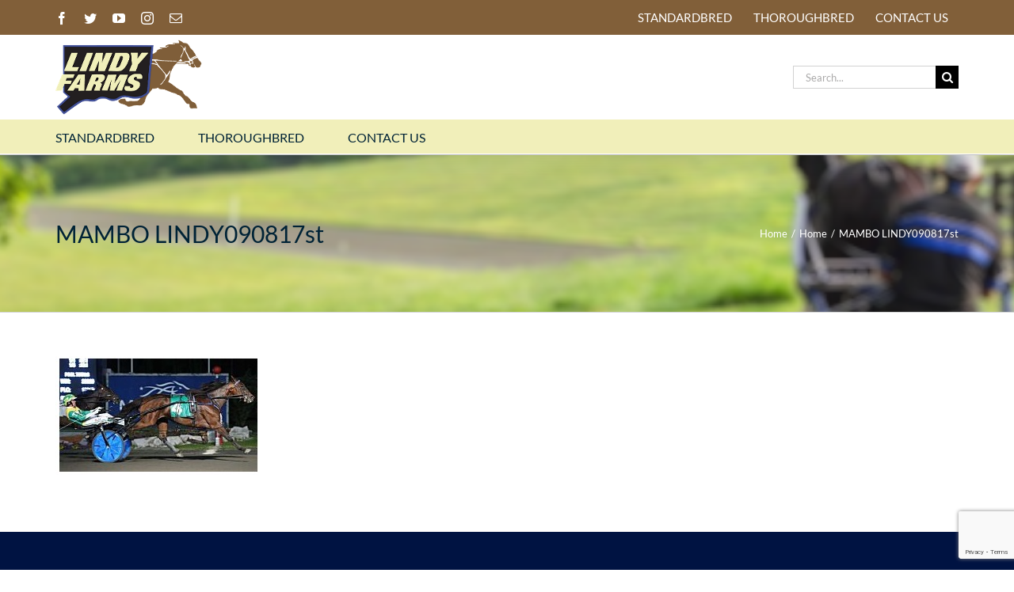

--- FILE ---
content_type: text/html; charset=utf-8
request_url: https://www.google.com/recaptcha/api2/anchor?ar=1&k=6LfladAUAAAAAJvbZ14d2Ys1UM7o8u08O1LCC70a&co=aHR0cHM6Ly93d3cubGluZHlmYXJtcy5jb206NDQz&hl=en&v=N67nZn4AqZkNcbeMu4prBgzg&size=invisible&anchor-ms=20000&execute-ms=30000&cb=gjhunajhupsx
body_size: 48653
content:
<!DOCTYPE HTML><html dir="ltr" lang="en"><head><meta http-equiv="Content-Type" content="text/html; charset=UTF-8">
<meta http-equiv="X-UA-Compatible" content="IE=edge">
<title>reCAPTCHA</title>
<style type="text/css">
/* cyrillic-ext */
@font-face {
  font-family: 'Roboto';
  font-style: normal;
  font-weight: 400;
  font-stretch: 100%;
  src: url(//fonts.gstatic.com/s/roboto/v48/KFO7CnqEu92Fr1ME7kSn66aGLdTylUAMa3GUBHMdazTgWw.woff2) format('woff2');
  unicode-range: U+0460-052F, U+1C80-1C8A, U+20B4, U+2DE0-2DFF, U+A640-A69F, U+FE2E-FE2F;
}
/* cyrillic */
@font-face {
  font-family: 'Roboto';
  font-style: normal;
  font-weight: 400;
  font-stretch: 100%;
  src: url(//fonts.gstatic.com/s/roboto/v48/KFO7CnqEu92Fr1ME7kSn66aGLdTylUAMa3iUBHMdazTgWw.woff2) format('woff2');
  unicode-range: U+0301, U+0400-045F, U+0490-0491, U+04B0-04B1, U+2116;
}
/* greek-ext */
@font-face {
  font-family: 'Roboto';
  font-style: normal;
  font-weight: 400;
  font-stretch: 100%;
  src: url(//fonts.gstatic.com/s/roboto/v48/KFO7CnqEu92Fr1ME7kSn66aGLdTylUAMa3CUBHMdazTgWw.woff2) format('woff2');
  unicode-range: U+1F00-1FFF;
}
/* greek */
@font-face {
  font-family: 'Roboto';
  font-style: normal;
  font-weight: 400;
  font-stretch: 100%;
  src: url(//fonts.gstatic.com/s/roboto/v48/KFO7CnqEu92Fr1ME7kSn66aGLdTylUAMa3-UBHMdazTgWw.woff2) format('woff2');
  unicode-range: U+0370-0377, U+037A-037F, U+0384-038A, U+038C, U+038E-03A1, U+03A3-03FF;
}
/* math */
@font-face {
  font-family: 'Roboto';
  font-style: normal;
  font-weight: 400;
  font-stretch: 100%;
  src: url(//fonts.gstatic.com/s/roboto/v48/KFO7CnqEu92Fr1ME7kSn66aGLdTylUAMawCUBHMdazTgWw.woff2) format('woff2');
  unicode-range: U+0302-0303, U+0305, U+0307-0308, U+0310, U+0312, U+0315, U+031A, U+0326-0327, U+032C, U+032F-0330, U+0332-0333, U+0338, U+033A, U+0346, U+034D, U+0391-03A1, U+03A3-03A9, U+03B1-03C9, U+03D1, U+03D5-03D6, U+03F0-03F1, U+03F4-03F5, U+2016-2017, U+2034-2038, U+203C, U+2040, U+2043, U+2047, U+2050, U+2057, U+205F, U+2070-2071, U+2074-208E, U+2090-209C, U+20D0-20DC, U+20E1, U+20E5-20EF, U+2100-2112, U+2114-2115, U+2117-2121, U+2123-214F, U+2190, U+2192, U+2194-21AE, U+21B0-21E5, U+21F1-21F2, U+21F4-2211, U+2213-2214, U+2216-22FF, U+2308-230B, U+2310, U+2319, U+231C-2321, U+2336-237A, U+237C, U+2395, U+239B-23B7, U+23D0, U+23DC-23E1, U+2474-2475, U+25AF, U+25B3, U+25B7, U+25BD, U+25C1, U+25CA, U+25CC, U+25FB, U+266D-266F, U+27C0-27FF, U+2900-2AFF, U+2B0E-2B11, U+2B30-2B4C, U+2BFE, U+3030, U+FF5B, U+FF5D, U+1D400-1D7FF, U+1EE00-1EEFF;
}
/* symbols */
@font-face {
  font-family: 'Roboto';
  font-style: normal;
  font-weight: 400;
  font-stretch: 100%;
  src: url(//fonts.gstatic.com/s/roboto/v48/KFO7CnqEu92Fr1ME7kSn66aGLdTylUAMaxKUBHMdazTgWw.woff2) format('woff2');
  unicode-range: U+0001-000C, U+000E-001F, U+007F-009F, U+20DD-20E0, U+20E2-20E4, U+2150-218F, U+2190, U+2192, U+2194-2199, U+21AF, U+21E6-21F0, U+21F3, U+2218-2219, U+2299, U+22C4-22C6, U+2300-243F, U+2440-244A, U+2460-24FF, U+25A0-27BF, U+2800-28FF, U+2921-2922, U+2981, U+29BF, U+29EB, U+2B00-2BFF, U+4DC0-4DFF, U+FFF9-FFFB, U+10140-1018E, U+10190-1019C, U+101A0, U+101D0-101FD, U+102E0-102FB, U+10E60-10E7E, U+1D2C0-1D2D3, U+1D2E0-1D37F, U+1F000-1F0FF, U+1F100-1F1AD, U+1F1E6-1F1FF, U+1F30D-1F30F, U+1F315, U+1F31C, U+1F31E, U+1F320-1F32C, U+1F336, U+1F378, U+1F37D, U+1F382, U+1F393-1F39F, U+1F3A7-1F3A8, U+1F3AC-1F3AF, U+1F3C2, U+1F3C4-1F3C6, U+1F3CA-1F3CE, U+1F3D4-1F3E0, U+1F3ED, U+1F3F1-1F3F3, U+1F3F5-1F3F7, U+1F408, U+1F415, U+1F41F, U+1F426, U+1F43F, U+1F441-1F442, U+1F444, U+1F446-1F449, U+1F44C-1F44E, U+1F453, U+1F46A, U+1F47D, U+1F4A3, U+1F4B0, U+1F4B3, U+1F4B9, U+1F4BB, U+1F4BF, U+1F4C8-1F4CB, U+1F4D6, U+1F4DA, U+1F4DF, U+1F4E3-1F4E6, U+1F4EA-1F4ED, U+1F4F7, U+1F4F9-1F4FB, U+1F4FD-1F4FE, U+1F503, U+1F507-1F50B, U+1F50D, U+1F512-1F513, U+1F53E-1F54A, U+1F54F-1F5FA, U+1F610, U+1F650-1F67F, U+1F687, U+1F68D, U+1F691, U+1F694, U+1F698, U+1F6AD, U+1F6B2, U+1F6B9-1F6BA, U+1F6BC, U+1F6C6-1F6CF, U+1F6D3-1F6D7, U+1F6E0-1F6EA, U+1F6F0-1F6F3, U+1F6F7-1F6FC, U+1F700-1F7FF, U+1F800-1F80B, U+1F810-1F847, U+1F850-1F859, U+1F860-1F887, U+1F890-1F8AD, U+1F8B0-1F8BB, U+1F8C0-1F8C1, U+1F900-1F90B, U+1F93B, U+1F946, U+1F984, U+1F996, U+1F9E9, U+1FA00-1FA6F, U+1FA70-1FA7C, U+1FA80-1FA89, U+1FA8F-1FAC6, U+1FACE-1FADC, U+1FADF-1FAE9, U+1FAF0-1FAF8, U+1FB00-1FBFF;
}
/* vietnamese */
@font-face {
  font-family: 'Roboto';
  font-style: normal;
  font-weight: 400;
  font-stretch: 100%;
  src: url(//fonts.gstatic.com/s/roboto/v48/KFO7CnqEu92Fr1ME7kSn66aGLdTylUAMa3OUBHMdazTgWw.woff2) format('woff2');
  unicode-range: U+0102-0103, U+0110-0111, U+0128-0129, U+0168-0169, U+01A0-01A1, U+01AF-01B0, U+0300-0301, U+0303-0304, U+0308-0309, U+0323, U+0329, U+1EA0-1EF9, U+20AB;
}
/* latin-ext */
@font-face {
  font-family: 'Roboto';
  font-style: normal;
  font-weight: 400;
  font-stretch: 100%;
  src: url(//fonts.gstatic.com/s/roboto/v48/KFO7CnqEu92Fr1ME7kSn66aGLdTylUAMa3KUBHMdazTgWw.woff2) format('woff2');
  unicode-range: U+0100-02BA, U+02BD-02C5, U+02C7-02CC, U+02CE-02D7, U+02DD-02FF, U+0304, U+0308, U+0329, U+1D00-1DBF, U+1E00-1E9F, U+1EF2-1EFF, U+2020, U+20A0-20AB, U+20AD-20C0, U+2113, U+2C60-2C7F, U+A720-A7FF;
}
/* latin */
@font-face {
  font-family: 'Roboto';
  font-style: normal;
  font-weight: 400;
  font-stretch: 100%;
  src: url(//fonts.gstatic.com/s/roboto/v48/KFO7CnqEu92Fr1ME7kSn66aGLdTylUAMa3yUBHMdazQ.woff2) format('woff2');
  unicode-range: U+0000-00FF, U+0131, U+0152-0153, U+02BB-02BC, U+02C6, U+02DA, U+02DC, U+0304, U+0308, U+0329, U+2000-206F, U+20AC, U+2122, U+2191, U+2193, U+2212, U+2215, U+FEFF, U+FFFD;
}
/* cyrillic-ext */
@font-face {
  font-family: 'Roboto';
  font-style: normal;
  font-weight: 500;
  font-stretch: 100%;
  src: url(//fonts.gstatic.com/s/roboto/v48/KFO7CnqEu92Fr1ME7kSn66aGLdTylUAMa3GUBHMdazTgWw.woff2) format('woff2');
  unicode-range: U+0460-052F, U+1C80-1C8A, U+20B4, U+2DE0-2DFF, U+A640-A69F, U+FE2E-FE2F;
}
/* cyrillic */
@font-face {
  font-family: 'Roboto';
  font-style: normal;
  font-weight: 500;
  font-stretch: 100%;
  src: url(//fonts.gstatic.com/s/roboto/v48/KFO7CnqEu92Fr1ME7kSn66aGLdTylUAMa3iUBHMdazTgWw.woff2) format('woff2');
  unicode-range: U+0301, U+0400-045F, U+0490-0491, U+04B0-04B1, U+2116;
}
/* greek-ext */
@font-face {
  font-family: 'Roboto';
  font-style: normal;
  font-weight: 500;
  font-stretch: 100%;
  src: url(//fonts.gstatic.com/s/roboto/v48/KFO7CnqEu92Fr1ME7kSn66aGLdTylUAMa3CUBHMdazTgWw.woff2) format('woff2');
  unicode-range: U+1F00-1FFF;
}
/* greek */
@font-face {
  font-family: 'Roboto';
  font-style: normal;
  font-weight: 500;
  font-stretch: 100%;
  src: url(//fonts.gstatic.com/s/roboto/v48/KFO7CnqEu92Fr1ME7kSn66aGLdTylUAMa3-UBHMdazTgWw.woff2) format('woff2');
  unicode-range: U+0370-0377, U+037A-037F, U+0384-038A, U+038C, U+038E-03A1, U+03A3-03FF;
}
/* math */
@font-face {
  font-family: 'Roboto';
  font-style: normal;
  font-weight: 500;
  font-stretch: 100%;
  src: url(//fonts.gstatic.com/s/roboto/v48/KFO7CnqEu92Fr1ME7kSn66aGLdTylUAMawCUBHMdazTgWw.woff2) format('woff2');
  unicode-range: U+0302-0303, U+0305, U+0307-0308, U+0310, U+0312, U+0315, U+031A, U+0326-0327, U+032C, U+032F-0330, U+0332-0333, U+0338, U+033A, U+0346, U+034D, U+0391-03A1, U+03A3-03A9, U+03B1-03C9, U+03D1, U+03D5-03D6, U+03F0-03F1, U+03F4-03F5, U+2016-2017, U+2034-2038, U+203C, U+2040, U+2043, U+2047, U+2050, U+2057, U+205F, U+2070-2071, U+2074-208E, U+2090-209C, U+20D0-20DC, U+20E1, U+20E5-20EF, U+2100-2112, U+2114-2115, U+2117-2121, U+2123-214F, U+2190, U+2192, U+2194-21AE, U+21B0-21E5, U+21F1-21F2, U+21F4-2211, U+2213-2214, U+2216-22FF, U+2308-230B, U+2310, U+2319, U+231C-2321, U+2336-237A, U+237C, U+2395, U+239B-23B7, U+23D0, U+23DC-23E1, U+2474-2475, U+25AF, U+25B3, U+25B7, U+25BD, U+25C1, U+25CA, U+25CC, U+25FB, U+266D-266F, U+27C0-27FF, U+2900-2AFF, U+2B0E-2B11, U+2B30-2B4C, U+2BFE, U+3030, U+FF5B, U+FF5D, U+1D400-1D7FF, U+1EE00-1EEFF;
}
/* symbols */
@font-face {
  font-family: 'Roboto';
  font-style: normal;
  font-weight: 500;
  font-stretch: 100%;
  src: url(//fonts.gstatic.com/s/roboto/v48/KFO7CnqEu92Fr1ME7kSn66aGLdTylUAMaxKUBHMdazTgWw.woff2) format('woff2');
  unicode-range: U+0001-000C, U+000E-001F, U+007F-009F, U+20DD-20E0, U+20E2-20E4, U+2150-218F, U+2190, U+2192, U+2194-2199, U+21AF, U+21E6-21F0, U+21F3, U+2218-2219, U+2299, U+22C4-22C6, U+2300-243F, U+2440-244A, U+2460-24FF, U+25A0-27BF, U+2800-28FF, U+2921-2922, U+2981, U+29BF, U+29EB, U+2B00-2BFF, U+4DC0-4DFF, U+FFF9-FFFB, U+10140-1018E, U+10190-1019C, U+101A0, U+101D0-101FD, U+102E0-102FB, U+10E60-10E7E, U+1D2C0-1D2D3, U+1D2E0-1D37F, U+1F000-1F0FF, U+1F100-1F1AD, U+1F1E6-1F1FF, U+1F30D-1F30F, U+1F315, U+1F31C, U+1F31E, U+1F320-1F32C, U+1F336, U+1F378, U+1F37D, U+1F382, U+1F393-1F39F, U+1F3A7-1F3A8, U+1F3AC-1F3AF, U+1F3C2, U+1F3C4-1F3C6, U+1F3CA-1F3CE, U+1F3D4-1F3E0, U+1F3ED, U+1F3F1-1F3F3, U+1F3F5-1F3F7, U+1F408, U+1F415, U+1F41F, U+1F426, U+1F43F, U+1F441-1F442, U+1F444, U+1F446-1F449, U+1F44C-1F44E, U+1F453, U+1F46A, U+1F47D, U+1F4A3, U+1F4B0, U+1F4B3, U+1F4B9, U+1F4BB, U+1F4BF, U+1F4C8-1F4CB, U+1F4D6, U+1F4DA, U+1F4DF, U+1F4E3-1F4E6, U+1F4EA-1F4ED, U+1F4F7, U+1F4F9-1F4FB, U+1F4FD-1F4FE, U+1F503, U+1F507-1F50B, U+1F50D, U+1F512-1F513, U+1F53E-1F54A, U+1F54F-1F5FA, U+1F610, U+1F650-1F67F, U+1F687, U+1F68D, U+1F691, U+1F694, U+1F698, U+1F6AD, U+1F6B2, U+1F6B9-1F6BA, U+1F6BC, U+1F6C6-1F6CF, U+1F6D3-1F6D7, U+1F6E0-1F6EA, U+1F6F0-1F6F3, U+1F6F7-1F6FC, U+1F700-1F7FF, U+1F800-1F80B, U+1F810-1F847, U+1F850-1F859, U+1F860-1F887, U+1F890-1F8AD, U+1F8B0-1F8BB, U+1F8C0-1F8C1, U+1F900-1F90B, U+1F93B, U+1F946, U+1F984, U+1F996, U+1F9E9, U+1FA00-1FA6F, U+1FA70-1FA7C, U+1FA80-1FA89, U+1FA8F-1FAC6, U+1FACE-1FADC, U+1FADF-1FAE9, U+1FAF0-1FAF8, U+1FB00-1FBFF;
}
/* vietnamese */
@font-face {
  font-family: 'Roboto';
  font-style: normal;
  font-weight: 500;
  font-stretch: 100%;
  src: url(//fonts.gstatic.com/s/roboto/v48/KFO7CnqEu92Fr1ME7kSn66aGLdTylUAMa3OUBHMdazTgWw.woff2) format('woff2');
  unicode-range: U+0102-0103, U+0110-0111, U+0128-0129, U+0168-0169, U+01A0-01A1, U+01AF-01B0, U+0300-0301, U+0303-0304, U+0308-0309, U+0323, U+0329, U+1EA0-1EF9, U+20AB;
}
/* latin-ext */
@font-face {
  font-family: 'Roboto';
  font-style: normal;
  font-weight: 500;
  font-stretch: 100%;
  src: url(//fonts.gstatic.com/s/roboto/v48/KFO7CnqEu92Fr1ME7kSn66aGLdTylUAMa3KUBHMdazTgWw.woff2) format('woff2');
  unicode-range: U+0100-02BA, U+02BD-02C5, U+02C7-02CC, U+02CE-02D7, U+02DD-02FF, U+0304, U+0308, U+0329, U+1D00-1DBF, U+1E00-1E9F, U+1EF2-1EFF, U+2020, U+20A0-20AB, U+20AD-20C0, U+2113, U+2C60-2C7F, U+A720-A7FF;
}
/* latin */
@font-face {
  font-family: 'Roboto';
  font-style: normal;
  font-weight: 500;
  font-stretch: 100%;
  src: url(//fonts.gstatic.com/s/roboto/v48/KFO7CnqEu92Fr1ME7kSn66aGLdTylUAMa3yUBHMdazQ.woff2) format('woff2');
  unicode-range: U+0000-00FF, U+0131, U+0152-0153, U+02BB-02BC, U+02C6, U+02DA, U+02DC, U+0304, U+0308, U+0329, U+2000-206F, U+20AC, U+2122, U+2191, U+2193, U+2212, U+2215, U+FEFF, U+FFFD;
}
/* cyrillic-ext */
@font-face {
  font-family: 'Roboto';
  font-style: normal;
  font-weight: 900;
  font-stretch: 100%;
  src: url(//fonts.gstatic.com/s/roboto/v48/KFO7CnqEu92Fr1ME7kSn66aGLdTylUAMa3GUBHMdazTgWw.woff2) format('woff2');
  unicode-range: U+0460-052F, U+1C80-1C8A, U+20B4, U+2DE0-2DFF, U+A640-A69F, U+FE2E-FE2F;
}
/* cyrillic */
@font-face {
  font-family: 'Roboto';
  font-style: normal;
  font-weight: 900;
  font-stretch: 100%;
  src: url(//fonts.gstatic.com/s/roboto/v48/KFO7CnqEu92Fr1ME7kSn66aGLdTylUAMa3iUBHMdazTgWw.woff2) format('woff2');
  unicode-range: U+0301, U+0400-045F, U+0490-0491, U+04B0-04B1, U+2116;
}
/* greek-ext */
@font-face {
  font-family: 'Roboto';
  font-style: normal;
  font-weight: 900;
  font-stretch: 100%;
  src: url(//fonts.gstatic.com/s/roboto/v48/KFO7CnqEu92Fr1ME7kSn66aGLdTylUAMa3CUBHMdazTgWw.woff2) format('woff2');
  unicode-range: U+1F00-1FFF;
}
/* greek */
@font-face {
  font-family: 'Roboto';
  font-style: normal;
  font-weight: 900;
  font-stretch: 100%;
  src: url(//fonts.gstatic.com/s/roboto/v48/KFO7CnqEu92Fr1ME7kSn66aGLdTylUAMa3-UBHMdazTgWw.woff2) format('woff2');
  unicode-range: U+0370-0377, U+037A-037F, U+0384-038A, U+038C, U+038E-03A1, U+03A3-03FF;
}
/* math */
@font-face {
  font-family: 'Roboto';
  font-style: normal;
  font-weight: 900;
  font-stretch: 100%;
  src: url(//fonts.gstatic.com/s/roboto/v48/KFO7CnqEu92Fr1ME7kSn66aGLdTylUAMawCUBHMdazTgWw.woff2) format('woff2');
  unicode-range: U+0302-0303, U+0305, U+0307-0308, U+0310, U+0312, U+0315, U+031A, U+0326-0327, U+032C, U+032F-0330, U+0332-0333, U+0338, U+033A, U+0346, U+034D, U+0391-03A1, U+03A3-03A9, U+03B1-03C9, U+03D1, U+03D5-03D6, U+03F0-03F1, U+03F4-03F5, U+2016-2017, U+2034-2038, U+203C, U+2040, U+2043, U+2047, U+2050, U+2057, U+205F, U+2070-2071, U+2074-208E, U+2090-209C, U+20D0-20DC, U+20E1, U+20E5-20EF, U+2100-2112, U+2114-2115, U+2117-2121, U+2123-214F, U+2190, U+2192, U+2194-21AE, U+21B0-21E5, U+21F1-21F2, U+21F4-2211, U+2213-2214, U+2216-22FF, U+2308-230B, U+2310, U+2319, U+231C-2321, U+2336-237A, U+237C, U+2395, U+239B-23B7, U+23D0, U+23DC-23E1, U+2474-2475, U+25AF, U+25B3, U+25B7, U+25BD, U+25C1, U+25CA, U+25CC, U+25FB, U+266D-266F, U+27C0-27FF, U+2900-2AFF, U+2B0E-2B11, U+2B30-2B4C, U+2BFE, U+3030, U+FF5B, U+FF5D, U+1D400-1D7FF, U+1EE00-1EEFF;
}
/* symbols */
@font-face {
  font-family: 'Roboto';
  font-style: normal;
  font-weight: 900;
  font-stretch: 100%;
  src: url(//fonts.gstatic.com/s/roboto/v48/KFO7CnqEu92Fr1ME7kSn66aGLdTylUAMaxKUBHMdazTgWw.woff2) format('woff2');
  unicode-range: U+0001-000C, U+000E-001F, U+007F-009F, U+20DD-20E0, U+20E2-20E4, U+2150-218F, U+2190, U+2192, U+2194-2199, U+21AF, U+21E6-21F0, U+21F3, U+2218-2219, U+2299, U+22C4-22C6, U+2300-243F, U+2440-244A, U+2460-24FF, U+25A0-27BF, U+2800-28FF, U+2921-2922, U+2981, U+29BF, U+29EB, U+2B00-2BFF, U+4DC0-4DFF, U+FFF9-FFFB, U+10140-1018E, U+10190-1019C, U+101A0, U+101D0-101FD, U+102E0-102FB, U+10E60-10E7E, U+1D2C0-1D2D3, U+1D2E0-1D37F, U+1F000-1F0FF, U+1F100-1F1AD, U+1F1E6-1F1FF, U+1F30D-1F30F, U+1F315, U+1F31C, U+1F31E, U+1F320-1F32C, U+1F336, U+1F378, U+1F37D, U+1F382, U+1F393-1F39F, U+1F3A7-1F3A8, U+1F3AC-1F3AF, U+1F3C2, U+1F3C4-1F3C6, U+1F3CA-1F3CE, U+1F3D4-1F3E0, U+1F3ED, U+1F3F1-1F3F3, U+1F3F5-1F3F7, U+1F408, U+1F415, U+1F41F, U+1F426, U+1F43F, U+1F441-1F442, U+1F444, U+1F446-1F449, U+1F44C-1F44E, U+1F453, U+1F46A, U+1F47D, U+1F4A3, U+1F4B0, U+1F4B3, U+1F4B9, U+1F4BB, U+1F4BF, U+1F4C8-1F4CB, U+1F4D6, U+1F4DA, U+1F4DF, U+1F4E3-1F4E6, U+1F4EA-1F4ED, U+1F4F7, U+1F4F9-1F4FB, U+1F4FD-1F4FE, U+1F503, U+1F507-1F50B, U+1F50D, U+1F512-1F513, U+1F53E-1F54A, U+1F54F-1F5FA, U+1F610, U+1F650-1F67F, U+1F687, U+1F68D, U+1F691, U+1F694, U+1F698, U+1F6AD, U+1F6B2, U+1F6B9-1F6BA, U+1F6BC, U+1F6C6-1F6CF, U+1F6D3-1F6D7, U+1F6E0-1F6EA, U+1F6F0-1F6F3, U+1F6F7-1F6FC, U+1F700-1F7FF, U+1F800-1F80B, U+1F810-1F847, U+1F850-1F859, U+1F860-1F887, U+1F890-1F8AD, U+1F8B0-1F8BB, U+1F8C0-1F8C1, U+1F900-1F90B, U+1F93B, U+1F946, U+1F984, U+1F996, U+1F9E9, U+1FA00-1FA6F, U+1FA70-1FA7C, U+1FA80-1FA89, U+1FA8F-1FAC6, U+1FACE-1FADC, U+1FADF-1FAE9, U+1FAF0-1FAF8, U+1FB00-1FBFF;
}
/* vietnamese */
@font-face {
  font-family: 'Roboto';
  font-style: normal;
  font-weight: 900;
  font-stretch: 100%;
  src: url(//fonts.gstatic.com/s/roboto/v48/KFO7CnqEu92Fr1ME7kSn66aGLdTylUAMa3OUBHMdazTgWw.woff2) format('woff2');
  unicode-range: U+0102-0103, U+0110-0111, U+0128-0129, U+0168-0169, U+01A0-01A1, U+01AF-01B0, U+0300-0301, U+0303-0304, U+0308-0309, U+0323, U+0329, U+1EA0-1EF9, U+20AB;
}
/* latin-ext */
@font-face {
  font-family: 'Roboto';
  font-style: normal;
  font-weight: 900;
  font-stretch: 100%;
  src: url(//fonts.gstatic.com/s/roboto/v48/KFO7CnqEu92Fr1ME7kSn66aGLdTylUAMa3KUBHMdazTgWw.woff2) format('woff2');
  unicode-range: U+0100-02BA, U+02BD-02C5, U+02C7-02CC, U+02CE-02D7, U+02DD-02FF, U+0304, U+0308, U+0329, U+1D00-1DBF, U+1E00-1E9F, U+1EF2-1EFF, U+2020, U+20A0-20AB, U+20AD-20C0, U+2113, U+2C60-2C7F, U+A720-A7FF;
}
/* latin */
@font-face {
  font-family: 'Roboto';
  font-style: normal;
  font-weight: 900;
  font-stretch: 100%;
  src: url(//fonts.gstatic.com/s/roboto/v48/KFO7CnqEu92Fr1ME7kSn66aGLdTylUAMa3yUBHMdazQ.woff2) format('woff2');
  unicode-range: U+0000-00FF, U+0131, U+0152-0153, U+02BB-02BC, U+02C6, U+02DA, U+02DC, U+0304, U+0308, U+0329, U+2000-206F, U+20AC, U+2122, U+2191, U+2193, U+2212, U+2215, U+FEFF, U+FFFD;
}

</style>
<link rel="stylesheet" type="text/css" href="https://www.gstatic.com/recaptcha/releases/N67nZn4AqZkNcbeMu4prBgzg/styles__ltr.css">
<script nonce="F_9PqxKyN8kVzAO-1QxZdw" type="text/javascript">window['__recaptcha_api'] = 'https://www.google.com/recaptcha/api2/';</script>
<script type="text/javascript" src="https://www.gstatic.com/recaptcha/releases/N67nZn4AqZkNcbeMu4prBgzg/recaptcha__en.js" nonce="F_9PqxKyN8kVzAO-1QxZdw">
      
    </script></head>
<body><div id="rc-anchor-alert" class="rc-anchor-alert"></div>
<input type="hidden" id="recaptcha-token" value="[base64]">
<script type="text/javascript" nonce="F_9PqxKyN8kVzAO-1QxZdw">
      recaptcha.anchor.Main.init("[\x22ainput\x22,[\x22bgdata\x22,\x22\x22,\[base64]/[base64]/[base64]/bC5sW25dLmNvbmNhdChTKTpsLmxbbl09SksoUyxsKTtlbHNle2lmKGwuSTcmJm4hPTI4MylyZXR1cm47bj09MzMzfHxuPT00MTB8fG49PTI0OHx8bj09NDEyfHxuPT0yMDF8fG49PTE3N3x8bj09MjczfHxuPT0xMjJ8fG49PTUxfHxuPT0yOTc/[base64]/[base64]/[base64]/[base64]/[base64]/MjU1Okc/[base64]/[base64]/bmV3IEVbVl0oTVswXSk6eT09Mj9uZXcgRVtWXShNWzBdLE1bMV0pOnk9PTM/bmV3IEVbVl0oTVswXSxNWzFdLE1bMl0pOnk9PTQ/[base64]/ZnVuY3Rpb24oKXtyZXR1cm4gdGhpcy5BaSt3aW5kb3cucGVyZm9ybWFuY2Uubm93KCl9OmZ1bmN0aW9uKCl7cmV0dXJuK25ldyBEYXRlfSxPKS5LcT0oTy5kcj1mdW5jdGlvbihuLGwsUyxHKXtpZigoUz1tVihTKT09PSJhcnJheSI/[base64]/[base64]\\u003d\x22,\[base64]\x22,\[base64]/DrsKRw4gxWz1zwpJRDQbCux7CpBnClB9uw6QdasKVwr3DsidYwr9kOkTDsSrClMKbA0FCw74TRMKkwrkqVMKjw54MF2DChVTDrCVtwqnDuMKYw7k8w5d+ORvDvMOsw6XDrQM8worCji/DusOUPndjw41rIsOCw79tBMOpecK1VsKawqfCp8Kpwr8OIMKAw4k1FxXCmQgTNEvDrxlFQMKBAMOiNAUrw5hSwrHDsMORdMOnw4zDncOoWMOxf8OCSMKlwrnDtG7DvBYLbg8swq/[base64]/w7tywo/CigHCrMKpw7MywrZGKcONOzvCmilcwonCgsOiwp3CvC7Cg1UhWsKpcMKKJMO9Z8KVK1HCjgE5Jzs7QXjDnjJIwpLCnsOiecKnw7otXsOYJsKdJ8KDXnNsXzRNNzHDoEQdwqB5w5XDgEV6VsKHw4nDtcOvMcKow5xwP1EHCMObwo/ClDfDui7ChMOTZ1NBwpk5woZnUMKiaj7CqsO6w67CkSbCqVp0w6vDqlnDhQDCnwVBwoHDscO4wqkhw6cVacKsDHrCu8KLNMOxwp3DiS0Awo/Dk8K1ETktSsOxNG0DUMONQ2vDh8Kdw6bDiHtACj4ew4rCuMOXw5RgwpDDkErCoQxLw6zCrgRkwqgGbis1YGPCncKvw5/ClcKgw6I/IAXCtytqwr1xAMK6bcKlwpzCoSAVfAfChX7Dun09w7k9w4PDnDt2fmVBO8K6w65cw4BBwqlPw5HDlQXCjjTCrsKVwqfDmzwYMcK4wrnDqTsbccOrw6TDpsK/w6TDrELCkGV2UMOJL8KvF8Klw5fDi8KyViR1woDCn8OXa1AbAcKpEAPCm0ojwqh+AnRGeMOTWHXDlxzCn8ONMMO3dCTCr2wIR8K8QMK+w5DDoXo1VMOCwrDCgMKIw5zCiRh3w7JaAcKIw64lK0/[base64]/IQfCqUFWwrEGw5HCuMKdHXTCn3fDn8KLZMKaR8Opw6E9WcOdCsKSX1PDiAJ3CMOOwrHCvSIqw7vCo8OPbsK9bsKMM1pxw65aw41dw5IfCw0edWXDoHfCvMOyHCsAw5LCqcOow7TCmxF3w5E2wo/[base64]/PMO3woLDvATCssKUw5LCvyoMOMOVwqhwIhDDvMKNDwbDpsOAH1dfXCrDh3HCmVBmw5QVdMODc8Ouw7jCi8KOO0jDtsOtw5fDgcKaw7Nsw7pXQsKFwpDDnsKzw4LDmkTClcKoCSRdZV3DksOHwrwKOhY9wo/DgW93b8K/w6s9YMKkbljClwnCpV7DmncuARjDscOIwpVoBcOQORzCg8KQMV1ewrTDuMKuwpLDrkrDrU9/w60CXsK7F8OsQxUBwqnClS/DvsOCEFrDoEVdwovDl8KEwrYkD8OOUWjCu8KaSUrCsEFXdcOLDsKmwqTDgMKzbsKkMMOjMFZfwpTCr8K5wr/DmsKRJwvDgMO2w75jD8Ktw5TDkMKsw4RmHCPCnMK0JyoHeyDDsMOrw4rCgMKaUGgHUsOzN8OgwrEiwqcwUHHDicOtwpM1wrzCvk/[base64]/[base64]/CsEh5wp1adR7DgcOPd8ORH1zCpjpjPWLDiUfCrcOkasO3Pw4LTG7DtMOmwo3DpATCmSdvwpLCvDjDjMKMw6bDqMODGMO3w67Dk8KOcCEfOcOuw7zDukhCw67Dvm3Dh8K4NnDDlVJpS08mw47Dr1XCjMKawp3DlH15wpQnw5QqwqY9dlnDowjDmsKxw7DDtcKvHMK/TH5/OjbDncKLRRfDvQoOwoTCtUMWw5Y2RFVmQi1Rwr7Cp8KBfws8w4rCvFZsw6spwqDCoMOcIizDv8O0wrPCgHPDtTFaw4/DlsK3UMKcwpvCvcOUw5UYwrIJKcOgVMKtZcOrwrzCkcK3w4/DtkjCpjbDqcONVMKCw5zCg8Kpe8O8wqoJahzCvwvDn1ZXwrHCiB59wprDmsOGK8OccsOWNyXDrkbCu8OLL8O/woJaw7/Cr8OJwqjDqBo2G8OpFV3CmivDj17ChXPDiXElwpo8GsKww6HDtsK8wrx7bWnCpF9kJULDrcOORcKedB9dw4wGf8OicMOBwrbCk8OtFCPDosKkwq/DkyZ+wrPCj8O6C8OlfsKeQw3CkMOxMMObfStew5Y6wpvCvcODD8O4GcO4wofCoAXChGcEw6HCgx/DtD9vwq3CpgAGw4lUXmUsw7gaw4B2AE/DkAjCuMKmw7TCvWXCr8KiNsOYG2hnCsOWJMKawo7Dg0TCqcOqP8KmPTTCpcKrwqDDhcOqPDXCv8K5cMKLwoMfwrPDmcOSw4PCgcOFTDDCsmTCrcKrw5Q5wrDCr8OrHDYJXntsw6rChlB5cXDCt3dzwonDgcK/w60FJcODw4IcwrZBwpsEWwnDk8KwwqAlKsKpwoULH8KHwoI5w4nCkgB1ZsKMwoXCrsKOw4dmwpLCvAPDiFkeVTQSdnDDjMKqw6VoWhM5w7fDj8KZw7fDvnbCh8OnWGY/wqnDvkwuGcKQwrDDhcOcU8OeKMObw4LDn3JFAV3ClwXDi8O9wrvDjFHCmsOXfRnClsKCwo0vdyvDjm/Dh13CozHCgCEyw5zDmGVYSxgaTMKoVxsYfCXCusKJBVpRXMONPMK7wqYcw4RkesKnRF0awqjCtcKvHzfCscKncsK2w6R2w6BvYhkEwpPCtC3CpDlHw7dfwrUMKcOqw4YUTi3CksK7fVw8w7TDncKpw7HDtsOCwoTDtHnDnjPDun/Du2zCncKkRzPCp3EfW8Kqw5JcwqvCnwHDicKrGnjDgxvDvsOtW8O3IcKGwo3CiVEdw6Qnw40zBsKxw4lpwpvDl1DDrsKwP2/CngcNe8O+MmDDpCBjBGVlasKsw7XCgsK2w51YAlPCmMO5dwwXw6tFSQfDilbCusOMYsKVQcKyccK8w7LDiDrDmQDDosKGw7V5wotxFMOsw7zCsBLDgkvDsWPDq1PDryTCtWzDoQspclfCtiYoZzpFN8KzSgrDnsOzwqXDpcOHwpZZw5o8w7vDt2TCrlhfcsKkExMJVA/[base64]/DqS/CuMK7wovCjgXCrn/[base64]/wpbDjMKiY3vCtSA+VsOPbGzDr8KuZcKHw5wtB1nDmsKZYlTCi8KPLX5LI8OoFcKAGsKZwpHCjMOWw4g1XMKTGsOGw6AlKkHDu8OYc17Cgz9GwrA/[base64]/DsGjDq1tlwoZww71lw69Gw5bDglnDt8KAwpHDv8KjVQQcw5LCgT7DscKiw6TClCfCoUkwVGhXw4LDjhHDq1lvLcOqZMOyw6ova8KVw4vCvsKQB8OEKwlfNwBca8KFcsOLw7V4Ox/DosOfwosXIgAqw4EUUSLCkkPDq3c3w6XDocKQDgXDmjkzf8OQPcOdw7PDnA0fw691w4DCpTdNIsOaw5bCpcO7wp/[base64]/Dp0XCrTfDmsOvYcKQwpLDhG8WITPDj2cFMMKTYcOIU0ooA2HDmUIBKnLCnD48w5BhwpLDrcOaMcOswpLCr8OYwo/CmlIhKsK0ZGXCswwTw7XCmsK0XlMaQMKpw6U5w4gGAjfDnMKdXcK6b2LCqUDDssK1w7pMEV02V09Ow6dDwrpUwobDh8KZw63ChwTCrSNjU8OEw6QBNxTCksOUwo1QBC9fwrIgasK/[base64]/[base64]/wpnCpcOyTcK7wqbDmcOMwopVwo55VQ4Jw4ZHa1EbdBrDrX3Dr8OdG8KXXMOZw44VGMO8LcKRw4YowqjCqcKjw6vDhRHDtsOqcMKFZy1qXgTDmcOgA8OVw6/[base64]/CnTF1w5/[base64]/[base64]/esKIZ8KREXMJw6hiwpckDcOPw7PDiGjDrD5oPsKWfsKLwqjCssKewrnCpcOiwpbClcKPbMKVDQMldcKIInHCl8KWw7QORzscE37DtcK2w5/Dvw5Nw65ww6MNYUXCgMOTw43CoMK/wqNcEMKkwqnDnmnDl8KXFxYnw4XDvEopJ8O9w7Q9w7w8TcKJT1p6bRU6w7prw4HCij4nw6jCmcKnImnDq8Kaw7vDm8KBwojDpMKaw5YxwqdQwqTDvVBDwrjCm1g2w5TDrMKKwoBLw7zCiRoDwrTCqGHCgsKqwp0Lw5cOWsO7BTRrwpfDhR/[base64]/[base64]/CocOBwpDCkijDnAbCssORw4zDpMOXwpo7wrcQOsOLw4Q/[base64]/DsMKfw4AwFCoOw6M6DcO0WMKbL18NEznCkGrCh8KKDsOPL8OMeULCh8Kua8KDbELDiAnCtsK8EsO4wrHDhgIMezswwpPDkMKgw6jDlcOGw4HDgsKrXSsww4rDj3/CicOBwoghbVbCoMOLUgFrwq/DoMKTw58hw7HCghgHw7BVwoJEZ23Dii0owqjDmcO/[base64]/[base64]/Cg8Oxw4UcZ3DDncKLwpjCmmYTwqTDqMOlTnfDs8OCET/Ct8OVLDvCslJAwqPCsiDDtEZYw71AZcKmJXMjwpXCgsK8w6PDt8KUw63CsWFIAcKvw5HCtcKFDEp+woTDlWBOw57Cgm9Nw7/[base64]/DiznDiVljURbCqU8McTQgwrxkdMOIeHkaRifDvcOtw6Muw4p0w5bDhwbDqGzDtMKJw6fCu8OzwpJ0CMO2d8KuGG5JT8OlwrjDpWRAP1LCjsKCY33DtMOQwpUowoXCmxXCoS/[base64]/[base64]/w4UgBcOAU2Z5W1lrw5fDuGwuUMOPQsOGezMAd3VSEcOHw63CocKSf8KXBTNlGUzCqSIQVyzCrcKCwoTCmkfDrHTDnMO/wpLCkAzCmTfCm8OLKMKUP8KhwofCs8OULMKQYsOuw5TCnizDn2LCnlhpw5HCucOrayQCwq3DtjJYw40dwrJLwolzUnEQwo8gw55wXwZGeVPCnTrCmMOUbhI2wrw/cVTCp3w6S8KGHsOrw7rClQ3Cv8KxwpzChsOzZcOtdBDCtBJLw4XDqnTDv8O9w6EZwpTDuMK+YinDshoswrrDrz84SCvDsMO6wqspw6/DvjJjDMKYw6powprDisKMwrnDtVkmw6fCq8Kiwowvwr1WGsO/wqzCmcO7BcKODMK6wqDCvcK+w45Yw4PDjcKdw7paQMKbSsOXEMOBw4jCoUHCusOfMinDnVDCrmEgwoPCnMO1NMO5wo0kwqM0JQRMwpAeE8Kew6U7AEQKwrcVwr/Dq2bCn8KCFWxBw7zCqTVuBsOgwrvDhMOrwrvCoCDCt8K0ag1owpLDu1VkE8OUwoZ5worCoMOpw6Rdw5Nzwr/Cq0gJQjLCi8KoLjNNw4XCjsKuIF5Qw67CqWTCpAQAdjLCuW0bAznDvljCigQNLG3CkMK4wq7CmBnCoHZKNsKlw78AFsKHwro0w5bDg8OuOggAwqjCoR/DnCTClVHDjA4QQcKOPsOxwpN5w6TDqBcrwqHDqsK2w7DCiAfCmB9AEhzCt8Oow5g5YGFOBcOawrvCoGTClzlXYlrDl8K4w6zDl8O0TsKCwrTCom11woNfXn0FG1bDtsO7bcKAw6h5w7rCqAzChGXDtnpQWcKod3YESmNjWcK/[base64]/wq3DncOdw5nDk8KcMCnDjijDhiHDuBnCl8OTJcKaHRTDk8OiL8KQw6hgODnDmEDDhB7CsCo/[base64]/w7TDmmDCngfClMOAw6XDo8ONwqI1w4VvDwM3wrcjdidcwr7DtMO2A8OIw7fCncKMwpxVNsKmTT5Swr9sBsK/[base64]/RcONwpbDtsKEwq/DmGzDqV5KYGLDlMKIM3NKw6fDq8KvwrFkw47CicO+woDDmRVGFnlNwocQwpPDnkBiw6tjwpQ2w4jCksOETMKXL8OXworCscOFwpjDuCY/[base64]/[base64]/w7zDsgTDrcOEDV3CmMOYw5ZAw5Uowpl/wrnClB9FOcK9ZcKrwpFhw78XL8OaSQ0KLWTClSvDicOvwrfDul96w57CqiLDjsK+E3PCpcORBsOZw6M3LUTCrXggTGfCqcKLacO1wqAmwo18LzBmw7/CuMKEIsKlwqtdw4/CiMOhVsO8dCw1wqIORcKlwo7CtzLCgsOjPsOIcHDCvVEtIcKRwrxdw6bCgsO3dk1sECVDwphbw6kOVcK0wpwGwo/[base64]/ZsOFwqTCmcOZw7nDnztoOMOSMsK2VUTCqiJ3w5o6wpgzHcOqwrjCghrDt0dPV8KhbcKawrgzNU4DHgVyTMOewq/[base64]/[base64]/Cj8KBVQ4IVsKBw7TDlX/DskbDu8OOwrHCpcOfwr9Iw5ErGnXDpW7CrjDDowPDpAnCncOvFcK8TcKTw7HDpHwGcX/Co8OPwr1ww6doJTjCrkASJglQw4VvRBVBwop9w6TDlsONw5FaccKKwqZgAkxNSGnDssKdaMO5W8OjfyZMwq9EA8KQQnthw78Nw4Q5w4DDusKewr8gbR3DjsOSw5fDsSV0ChdyUcKFIEnDh8KFwqd/YsKQd2sLEcO3cMOYwpojIG4wcsOabC/DtC7DncOZw6bCucOCJ8OQwroMwqTDo8KRNnzDrMKsR8K6VR5jCsO3EG/DsAAww5bCvjfDnGXDqzvDlgHCrVBPwrrCvzHDiMOCZjs/IMOIwoAewqJ+w4nDpDtgw71yLsKjQ2jCt8KPacO8RWPCoRTDnwkON2kXJMOgDMOCw5oww7ZbXcOHwqjDkSkrOVLDscKYwrZGPsOiKmPCsMO1wqfCk8KAwpMYwpFba1JFWGPCnl/CpXzDlCrCjsOracKgCsOCOy7DisOVfTbCmkduUlbDmsKVNMOWwqYNKVh7RsOJT8K4wqQtUsOBw7HDnHsAEhrDry5/wq1Wwo3Cgk7CrANTw7VjwqbCi1/Cr8KPZMKAwqrCjHMTwqjCtAw9dsKFLRshw55Xw4dWw6hfwq5vbMOuO8KNDsOHZcK8EsOQwrbDsHPChQvCjsKpwo/CusKMSzvDmgkJwpnCmMOkwobCisKETAZowpsHw63DihwYK8Oyw63CiRcrwrJTw5Q0TcKUwrrDrWg0eEtDbMKjIMOlw7QrIMO/fljClsKPHsOzCcOQwrkgZ8OKQ8Kzw6ZnRUHCowrDuTNsw4p+e3jDvcKlV8K7woQrf8K6V8KAGnPCm8OsVMKjw5PChMKTOG5swpkIwrLDl0dZwrfCuTJOwpXDkcOhPCJ3OxVbasOTTjjCkhZadChYIT3DqwvCvcOSD0wIw5A2JcO/IMK1V8OIw5FNwpHDrgJQLgDDpxNTdGZtw6BNMC3DjcK0PjzCvW1Wwo8qLS8qw4LDusOIw5vCq8OAw5BKw5HCkBtIwqrDn8Onw53CosOeQSpWIcOySw/[base64]/ChcKswoYkacKTwopuFD3CqxLCtn/ChMODZ8KYAcOfImhdw7/Ciz1ZwpLDtTd9VcKbwpEMCyUaw4LDlsO1IMKzKBApTHXDjMKTw4lgw4HDsk3CjF/[base64]/wpDCo8KlM8OLUD83eMOCX8OvwqrCuzEpWChLwpJWwoHCucOlw5AJAcKcEsOSw480w4LCusOOwoJGRsO8UsOkIVjCjMKlwqsaw5o5FlB7RsKVwrE/w7oBw4IQasKvwosAwotpCcOtP8OJw6kxwq7CiErDkMKMw63CtcKxN08JKsKuUwbDrsKvwpozw6TCgsKyEMOmwrPCtMOhw7oXG8K2w6AaawXDih8AdMKbw5nDg8K3w4Q8Tn/DpD7DrsO7RUzDrRhrWMKpCWPDncOwV8OEOcOfwrtEGMO7woPDu8O1wo/DsXVjKjfCsg4pw7gwwoc9Q8Onwo3CpcKxwrljw7TCtHobw4jCj8O4wrzDilBWwrpbwq8OA8KDw6zDojnCtwHDmMOZBMOLw6rDlcKNMMOiwrPCh8OywrIGw59qCWnDl8KzTQR4wo3DjMOPwp/Ct8O1woxVwoTDt8OjwpZUw4/Ct8Opwr/CncOtexYGUA7Di8KmLcKjejXDjVs1NnzDswRzw67DqCPCi8KRwqokwqUrf0drIMKAw542B0RUwq7CvhUew4zDj8O1VCF/wo5hw5LDpsO6M8OOw47Dlkspw4TDpsO5IG/CpsK0w6jCpRohI0pWw452AsK0eSXCngTDlsK/CMKmHsOswo7DpyTCn8OdaMKmwr3DnsKwIMOowolDw6fDiU9xK8Kpwo8JZHXCpGfDnMOfwrPCvsOxw55RwpDCp0BYHMOMw5p9woR/wqlTw5fCi8OEI8KgwrnCtMKBU1praAzCoBNPBcOTw7YJe0lGeRnCtQTDksKrw55xOMKTw7lPb8K7w6TCkMKeH8Kcw6txwqdtw6vCsBDCrXPDisO7AcKnecKFwpDDv2tyRFsZwqPCrMOwXcOzwqwuFcOddjbCvsKQw77CjzjClcKvw5XCh8OnD8OJfmEJOMKEGQgnwrJ/[base64]/CqsK0w7BGVcKvPcO4J8Kaw6/[base64]/[base64]/[base64]/CqGYPwpXClcOXN8KaLm7CmcOywpg2w7DDui1LwqolNwjCu0DDhBpiwp0xwoh8wpdnNCHCj8Kyw6Fmbg1jSE8BQV5NQsOUYR4iw5pOwrHCicKuwp0mMHRYw68zFDt5wrfDk8O3Y2jCgE8+OsKdUXxUYMOfw5jDqcORwqUPLMKodA1iK8OZJcO/[base64]/DlcKjXCvCiMOOwrvDrcOuDhQ2HUEtw49jwrtNw6tpwp5KCkvCqGXDoybCuEE+T8KRPBc9wrcHwrbDvxXCjcOUwoBmbMK5bwTDsyDCncOcewvCg0XDrghvYsKJYSI/RkHCi8O5w68Xw7AoR8OJwoDCq3/Dg8KHw6MRwrrDr2PDvAtgdE3CpnksfsKbbcKQeMOAX8O6G8O6cELDlMK/O8O6w73DgcKhOsKHw6BpGlnCvXPDkQrCucOow5JnBmHCnAvCgng0wrgHw6p7w4cFaWd2wpU2KcO7w4xFwqZQW0LDlcOow6DDhMOxwoAxa0bDugopAcO+YMKqw7AdwqjDs8KGccKAwpTDjiPDhj/CmmTCghDDsMK8AlfDkzRaY1/Dh8K5wr7DpMK0wqDCgsO/w57Dnx13SyFOwrvDoj11DVZDIX0dAcOKworCpTkIwo3DrRhFwr1bYMK9HsO3wqvCmMKpZgHCvMKNF3tHwrXDl8ONBSsEw4F6LcORwpLDt8OKwrY2w5ZZw7jCmMKIA8OPJWI9acOpwr4PwrXCt8KoEcOCwrnDqkDDq8K1T8KpasKYw6lvw7fDoBpdw4rDusOiw5nDll/CgsOrSsKPAytoAC8ZWyd4w5VaVsKhB8Oyw6TCiMODw7fDpRfDosKWL3HDpH7CmsOewrhIRSE8wolrw59Ow73DosOQwoTDi8KYfMOUJ2Ifw79RwqIIwq0pw7PCnMO+f0LDq8KLaEzDkj3DoQnCgsOvw6PCh8KcSsKkbsKFwpgJYMKXKcOBw75wZUbDtTnDl8ODw4/CmVAMBsO0w40UdyQIewJyw5PCvV7CtGQ1PkHDoW3CgcKxwpXCisOjw7TCikthwq/Di1nDicOGw5DDs3tewqkYLMONwpbCqEYuwoTDqcKEw4BRwpvDi17DjX7DukfCm8OHwr/DhCXDt8KuecOcbCvDq8OCbcOrDyV0M8K7c8Olwo3DlsKRX8OawqnDqcKLYcOQw6lXw6fDvcK1wrxIOWHCkMO4w6VCZMOjfXrDmcObDwrCiCEwM8OWK3/Cpz5KWsO8C8OuMMKeBDRhVxoLwrrDiGZYwqMrAMOfwpHCjcOPw71jw5hHwofCqcKdCcOIw4d3TCPDosOtDsOnwpQOw7Ifw5LDsMOIwpgWwojDhcKkw6Rzw6vDu8K2wpzCqMKZw6hRBl/Dl8OIKsOQwqHDnnRywqnDtXpVw5wmwow4AsK6wrEew59Ww5/CvhZfwqrCusOZdlrClAsQHyARw759HcKOezIzw61Dw6zDqMOMJcK6bMO5IzTDm8K3exTCgsKyPF46GcOmw7LCvj7Dq0FkJcKpRh/[base64]/[base64]/DcK1Mz0kw7vDlHPDoVZ8wqjDvMKIMMOvV8O9woDDg8KuS2V4a1rCscOtMQ3DmcKnSMKaZcKcaQnChkImwpXChS/DgFHDpBZBwr7Do8Khw43DgAR4HcOEw7I/cAknwpRJw6QXDcOswrkHwo4XCF9JwpJhRsOHw4TDkMO7w5EqIsOcw4nCl8OYw6gtSxjCvsKrTcKTVQDDmgkqwoLDmRnCoyJywpzClcKYIsKVHDjDnMK1wroSKsO4w4LDiygGwpkxFcOyYcOxw5XDmsOeNsKkwpBzK8OefsOlFWhUwqbDmgrDihjDjDvCiV/CtD1pfjEeAEZ0wrzDgMOXwrB9CsK1YMKFw5jDlHzCpMKSwqobG8KXUnpRw74Dw6AoNcKjJAgyw4MWEcK+WcOTDyLCpH8jZsOJaTzCqTRKO8OudcOowp58LcO/UMOfT8O7w4UVeDgUTB3CikvCkhfDqWBnI33DvsKKwpnDosODIjvCsDrDl8O4w4vDrBLDscO+w71GQyvCtlBCNlfCtcKkR3tUw5bCscK/[base64]/DpGDDh8KFScKAw54sw5zDj1LCicOgJHA7FMO3KMK+C1TCrMONFzwdOsOXwrV8K0XDoHlJwokaVsKsGHgqw43Ds3DDicK/wrN4E8Obwo3CtGgAw6F1SsOjPj3Cnx/DvGYUTSTCusOEw6HDtB8BeUNOJ8KvwpAywqxkw5PDiG0oJwPCpCfDmsKoARTDmsOlwpkQw7YEw5U7wo98A8KCTG0AdMKmwpDDrkgiwrrCs8Ogwp1ILsKkDMOywpkUwr/CiFbCmcOow6HDnMO7wrMrw7fDkcKTV11Ow6HCicKxw4YSasKPayclwpkvKHbCk8OHw5J/AcOXXiAIw5zCvHJ6dTRRLsOowpDDh3BRw6UUXcK9FsO1wo/[base64]/CvcKaJsOhKMKowrc9wpDCmcOgXsOjcsOpdcK4cGTCthkWw7vDlsKpwrzDrDzCgMOiw49DDX7DiHtqw4dZSkHCoQjDncO4VnBKUsKFFcKvwpXDuURlwq/CuTLCpV/DpMOwwrVxaWfCkMOpXEtRw7chwqJvwqrCkMKHfyxbwpLCmMKaw6EaT1zDnMOaw5HCgU5Qw4vDjMOsBhlhJ8OUFsOow7TCjjnDhsOewr3DtsOBPsOQYMK/EsOkw4XCtlfDhmhcwpnCjmVLZxk0wqU4RUYLwonCtHHDmcKhNcORUcOPUcO0w7bClcO/O8KqwoTCmcOTYMKww5XDn8KBOynDjijDq1jDiQ5acQsBwo7DpiXCucOFw47Ct8O2wqJDFcKMw7FIES9TwpVYw4MAw6XDlQcjwojCuUoWB8Kow43CtcOCUw/Ck8OsDcOsOsKPDhIOZmXChsKmd8Khw5lVw4fCsl5TwrwRwo7ChsKORktwRgkAwpXDlw3ClnPCkGrCn8O4DcKNwrHDphbDtsODYzDDvEdAw4g5GsKRwr/Dg8KaUMKcwoLDu8KgGWDCqF/CvCvCvF3Dig8Cw7QiYcKjX8K0w6l9Z8Knw63DusK5w7ItUknDlsKAQGxjAsO/XsOJVgjClm/CisO3w7AiNk7ChQBGwpIWN8OpbgVdwqbCtsOBC8KRwqXCsStvC8KPUG1GbMKhDWPDosOGSinDn8OPwpMeccKDwr/CpsO8YFkhWxXDv1Erb8KXRQ7CqsO6w6DCkcOSDcKCw79BVsKMaMKRX00uJjHCr1VBwrhxwrnDt8OFUsOsNsKNAlloYAbCoi8CwqbChHrDtyFhZUMzwo1kWMK9w4cDUxnCg8ORasK4U8OvGcKhZklrTBjComHDh8OdeMKPIMO/w4nCpUrCisKoTjBJUEjCmcKTSwgIZE8fJcKZw7bDrwzCvhXDuwwuwqciwrzDpiHCqDVPUcO/w7PDlmfDosKGFRHChiBIwpTDucOCw49Jwr80V8OPwpPDnsOXBmZWThHClDkxwrACwppXPcKgw4vCrcO0w74Iw7UAdz8Rc2rDksKsJzjDn8K/XMKdVWjCvMKRw4nCrcOxCMOWwrkqVhcJwoXDhcObG33Cp8O5worCp8K2w4UxC8Knd18oJF5/[base64]/CpMKMw4sDVXnCv8Ohwr1jbsKHe19KM8KAJz1zw4R6A8OCKDdeX8OTwoN8EcKbS1fCk3EYwqdfw4DDk8OYw7zCkF3Ci8K5BsKnwpXCscK/WxHDksK9w5vCn0DCvCYVw5zClhExw7xGfm3CjsKXwp3Dp0rCjmjDgMKLwoNcw6olw6sawqwlwp3DnhIzDsORZMOZw6PCoQVyw6V8wrYJBcOPwo/CuivCs8KMHMO5XcKMwqbDmkvCqipswo/[base64]/wpfCqh8hEGNcJMKpJMOGW3VHwr7DrkBlwqnDnQRae8KYMgbCk8O9wpQ8w5pOwq02wrDCnsKtwpnCuFbCoGk+wqxufMKYRVTDv8K+OsOCKTjDpCVEw67CnUzCncOzw4PCqG0cPSLCm8O3w5tLXcOUwpJBwo/DomHDlxcNwpg7w5AKwpXDiDJUw7kIEMKucwZFV3rDkcOlZV/Cr8OxwqZNw5ZYw5vCkMOUw6IfYsOTw6kieDTDn8KpwrVpwoI6asO/wpBaHsKcwp7CgXrDrWzCrMOhwp5ef24Pw6Z+RMKDaWYjwrs7OMKWwqLCv090NcKEZcK0RcKkGsKrCS7Dln/DlMKsZsKTNUFzwoNYISbCvsKHwrAsSsKXPMK5w6HDtQPCq07DuwRBA8K/OcKOw53Dmn3Cly9ddSHCkhIQw4l2w519w4PCv3bDicOrFRzDiMO5wqV8MsOowqDDvk3DvcKywoFUwpNHRsKgI8KDOMK8a8K8M8ObbFTClkPCm8Onw4/DlCDCpxs+w5tNG13Dt8Orw57DgsO/Zg/Do0LDoMKCw6HCmnpuWsKuwqByw5/DhTvCtsK1wrsIwp8LdyPDjU45XR/[base64]/DqnbDvMOifsOMXFIyIk1qGMObw5BNw65EWMOjwo/DpncuKSdVw7vCuwxSWDXCg3MLwoPCiUQfAcOiNMK1wp/DtWRzwqkKw5XCgsKgworCggM3wooIw6RxwqnCpAF6woxGWg4tw6sXGsOpwr7DswM3w74wBMKHwpbCoMODwrDCpmtSEiUSPB7CqcKFUQHDqTdAd8KjK8Oowotuw4DDtcO2HGVpRsKcI8OnRcOyw6tIwr/DpsOWA8K0LsOdw5htUGZHw5U7woppeiApFVHCt8O+X0DDicKYwrLCsxHDocK+wq/DtzE1Uh01w6HCosO0H0Ucw70BHBI5QjrDthRmwqfCsMOxEmgpS2ElwrnCuRLCpCfCj8KSw7HDgAdGw7Vsw58XAcOIw4vCjHVDw6IwLDk5w60wPsK0FDfCvlkiwrUhwqHCsnI/[base64]/Dl8K4BAITSUZ7SUhjegZRwrt4wq7Cjggvw6wJw4FewodZw7Ybw58kwpxkwoLDtFfCvgFWwqnDghwUUEM8XScNw59pbFAVWjTCssOxw5LCkm3DlkjCkzvChXRrLEFBIMOCwrTDryIcbsO5w5VgworCuMOww6dGwr5iG8O/[base64]/wolSQj3ChD3Dp8KMw6wIw7HDgQYTw4kywo5hAn/DkcK+wqJbwrcowqB8w6ljw6p/wrs+ZCw7wqHCg17Dr8KTw5zCvUFkAcO1w7HDr8KqbE88MxrCsMKxXDjDl8ORZMOewpbChy4lHMK3wr1/[base64]/WMOCdcKoN8Ktw7PCscKyfcKcSjBOwr/CicOiPcO2QMKmYwHCtEjCj8OMwovCksOmBhR/w5TDnMOnw79RwoTCj8OPwrDDqcKkf1XDkmDCuXbDmFzCtsKcKEzDl3krQMOUw5g1CsOFWMOTw6kFw6TDp3bDuD8Jw5PCr8Obw4EJd8K6Hx8ZOcOuGEbDuhbCnsOfOQMxbcOdQTUZw6djO2nDv38AMkjCk8OnwoAjRU/CjVLDlmfDhC4nw4JFw4HDhcKCwoTCr8K8w73DvhbCvMKhGmvCmsOQPMO9wqt8CMOaUsOOwpYfw7wucinDoBXCl1cdRcOQDDnDmE/DvF0JKA5ow68dw5B8wqEXw5vDgFXDjsKew6xSIcK9CV3CmxYOwqDDjsOBf2RRT8OBF8OfHmXDusKSSS9sw5YfHcKDdsO3H1RkEsOsw4vDlWp+wrUnwqzCqXnCuyXDlT4NfXfCm8OQwqPCj8K/bhTCvMOGEj9zRSEjw5nChMO1bsKJM2/Cu8KuHVRfVihaw4UxS8OTwq7Dm8OVw5h8AMOWY2g4wojDnD57S8OowrTCnHN7VBJ8wqjDjcOSJcK2w4TDpjEmRsKcaA/DnkbClBkcw7cBOcONccO9w4zCrz/DiHcYEcO5wrRvdcO/w7nDmMKJwqFnDngMwovCjcOxYBdGVzzCjkswbcODacKFKUJbw4zDlivDgsKLfsOBS8K/M8O3S8KRKsOnw6FmwpN8OyfDvQIVGHzDlCbDqCtSwr84AHMwXxxZaA3Cg8KAccOxL8K3w6fDkizCjjfDq8OKwqfDgixKw5bDnMOiw4ofL8KfZsOnwpbCoTPCtxXDqzAGRsKdYlvCoz5oBsK+w5kww7NUTcK6eXYcw6TCmn9JbxsBw7/Du8KYAx/ChcONw4LDu8Olw4k7K2J6wrTCjMKNw59SD8KSw7vDtcKwbcK8w77CmcKUwqjDtmUSM8Kwwrpgw75cEsKBwofDncKqOinCv8OndjnCjMKDDjXCicKYwoTCqyfCvkHDs8OQwr1EwrzClsOWBjrDs2/[base64]/CkRRMMsK5S8KpbMKkWcKGw4RAUsKqU2FOwoB0H8KFw5rCjjUNEUdRKVt4w6TDgsKqw5oeZ8OsMj8kagBQeMKpPXl3BBl/MiRQwrIwb8Orw4t/wrzCk8OxwqxyeQJTIcKSw6BZwqHDqcOKQMO6B8OVw6/ChMKTDX0uwr/Cs8KtC8KBa8KPwpPCg8O0w68yeU8nLcOrU00tGgEUwrjCqcOxbVpKT3xUf8KSwpJWw7I8w5k3woU+w67CtlgZC8OWw70YW8Olwp3CnAwpw6DDqHfCscKpRETCrcOiSDcFw7Z7w5Nyw6pHWcK0ZMKjJV/Cn8O8EcKMWRobWsK3wp42w5hDKsOiYHE8wpvCjjAzBsKqc2TDlEjDg8Kmw7bClElmY8KbL8KoJg7DnMOTMz/CucOKX3bDksKQRmbDuMKjJBnCjzjDlx/ChDDDkm3DjjQvwrTDrcO6S8K8wqQLwotjwqjCm8KPDVtmISsFw4fDucKFw7AkwqbCv0TCsBkoRmrDmMKbeDzDgcKLVmzDiMOGckXDlGnDhMOQLH7CnFjDisKswoFBc8OJJk5nw7xVwpLCg8KywpFvBQIWw57DocKZAcOAwprDi8Kpw753wq4wMDZGBC/Dj8K4U0jDusOZwpTCpFjCpQ/ChMKcOMKmw5NEw7HCr0peFz0lw6vChRjDgMKbw53CjVsNwqsTw7BEcMO3wovDscOdAcOnwpJ5w5VNw58BXhd0BT7CtV7DhXjDlcOQNsKUKjEnw6NwGMONczRVw7vDgcK3R3TDt8KKNXtjYsKAVsO+Gk3DrCc8w7BydlzDjRwSPTbCusKqMMOkw5/[base64]/DusK1e8O/IcKzHxJZd8OPa8KaXmh9MQvDiMOsw4IwZsODHQowMTF+w4zCjsO+TFPDoC7DkgnDnXjCnsKjw5UcFcO7wqfDixzCl8OnaCDDnUlHSyxqFcK8LsKtBzLDpXEFwqgkKnPDo8KHw5fCisOkewEEwofDlE1LVR/CpsKmwrbCqsOFw5zDpsKYw77Dm8OjwrZ2d2XCp8KKaHAYK8K/w5UmwrvDscOvw5DDnRbDhMK4wrrCk8KRwrMzOcKwdi3CjMO0ZMKWHsODw7LDh0lNwqFcw4czScKmB1XDrcKkw6XCmFPDvsOIwrbCvMKoUigHw6XCkMKzw6vDsk9bw4pdUsOMw4IAI8OZwqZ2wqQddyRYYAXDjGNAYHYRw4Ekwp7CpcK1wrXDrlZ/[base64]/DlcK2IcKZwojDtF53QV4kXMK0KSPDpsKPw5fDu8K8R1DCisO4Jk7DicKGX1zDlhRRwqnCu14vwrLDjRRPehfDhsOxV3UHTAJ8worDmltwCQoawrFXOMOxwoAnbMKJwqgyw4AeXsOpwpDDlWcHwpXDhHvCm8OiXD/Do8KkeMOUHMKVwprDgMKbMUcuw5/[base64]/KsK4w6fDvHzDpknCoMKLMsKsw5FIwrvDrk1WTWTCvDfCum4MX29Zw5/Dt1DCgcK5Jx/DgcK2a8KqU8KsTVPCi8KhwqPDqMKoDDrClWLDsmcxw4PCpMORw5/Cm8K/woBXTR3CnsKzwrZxasOLw4TDkgDDnsOgw4PDhE9xTsOQwpw9DMKtwqvCknprMHnDvwwcw6jDm8Kbw7AjRhTCthdnw6PCnyoXFmXDuX9aSsOtwr18LsOZcgpSw5vCrMKLw6bDv8Ojw5/DgW3DmcOTwpzCk0rClcOdwrbChMKdw4FaCSXDqMKew7zCj8OpER8eQzLCjMOzw5QaKcK1ZMO9w7gXSMKiw5tBwq7CpMO/w4nDt8KvwozCpVPDqibCpXzDo8O5F8K5fsOueMOdw4bDgcKNAGHCtGVHwpoiwp4xw7bCk8K/wo1vwrzCtVcZLXJjwqFsw4fDmC/DpUdxwrnDoyByMwHDo20Fw7fChBrDoMK2WH1sQMOew4HCgMOgw48dbcOZw67CtxTDohbCoEFkwqVxUE8vw7llwrEOw6MeD8KWRQPDlMO5eFTDimHCmA7DusO+aHkvw53CuMO9CyLDl8K/H8KLw6cFKcORwr03XiN2WQgawoTCt8OzdcO5w4zDiMOwUcOdw7dWB8OFDxzCq0XCrU7DmcKmw4/CjVUXw5ZMU8KkbMKBPMKVQ8KaRTXCnMOMwqI9cQnCqTc/w7XDihAgw65vNyRXw6giwoZOw5LCncOfUcKQVG0rw7w/S8KswpjCmMK8W2LCmj4Jw6BswpzDtMOFMyjDvMOUS0TDpMOzwqzDs8OQw77CtsOed8OsGATDisK1V8OgwqwWRULDp8OEwop9fsKzwqTDhQMWRcO6SsKtwrXCr8KZM3rCt8K4PsKmw67DjCTCmQXCtcOySAQEwofDmsOLQA0zw55nwoEAFsOIwopxLcKpwr/DnjbCmyALEcKJw4/DsQltwqXDunxWw6dmwrMrw6wbdXnDqwvDglzDucOaOMOxTsOjw5LDisO1wr8rw5TCscK2C8OPw5lfw5dydjUQfSs7wprChcK/[base64]/Dt8ObVMOeMMOmw7RpNRvDtMKyXcOuCcOsw7fDv8KmwpfCqV7Ct1ZGDMOlUz7Do8O9w7ciwrbCg8Kmw7fCgQQJw6MkwoTCsx/DnSZUGgldGcOMw7XDkMO8GsKXRcO2TcOjMixHRxFpHsKAwqJrWz7DisKgwrzCs0Ykw7PDsg1IN8KkWCzDjcKVwpXDv8OkdDhAFMOKWSbCqyUZw6nCs8K0esOxw7zDoQPCujjDh0fDiR3CqcOew5HDu8K6w54q\x22],null,[\x22conf\x22,null,\x226LfladAUAAAAAJvbZ14d2Ys1UM7o8u08O1LCC70a\x22,0,null,null,null,1,[21,125,63,73,95,87,41,43,42,83,102,105,109,121],[7059694,190],0,null,null,null,null,0,null,0,null,700,1,null,0,\[base64]/76lBhmnigkZhAoZnOKMAhmv8xEZ\x22,0,0,null,null,1,null,0,0,null,null,null,0],\x22https://www.lindyfarms.com:443\x22,null,[3,1,1],null,null,null,1,3600,[\x22https://www.google.com/intl/en/policies/privacy/\x22,\x22https://www.google.com/intl/en/policies/terms/\x22],\x224YPsv07+jAxWRRcs9M/50xu0PEp+Tx9X0qbur/LSjg8\\u003d\x22,1,0,null,1,1770140714210,0,0,[84,97,75,127],null,[216,28,254],\x22RC-5egoC0KQOCud7Q\x22,null,null,null,null,null,\x220dAFcWeA7wPx1mozZPVUNW9mjmjlNxEXTi1B6GAMdNfGMAI-zO2mOcySm-3vvHvY6EUVaQYMafYFbEfMIDY3beg1Fh-lw9Smk7ow\x22,1770223514201]");
    </script></body></html>

--- FILE ---
content_type: text/plain
request_url: https://www.google-analytics.com/j/collect?v=1&_v=j102&a=618559837&t=pageview&_s=1&dl=https%3A%2F%2Fwww.lindyfarms.com%2Fhome%2Fmambo-lindy090817st%2F&ul=en-us%40posix&dt=MAMBO%20LINDY090817st%20-%20Lindy%20Farms&sr=1280x720&vp=1280x720&_u=IEBAAEABAAAAACAAI~&jid=1008884366&gjid=300776466&cid=1573994629.1770137113&tid=UA-59930427-1&_gid=1470784668.1770137113&_r=1&_slc=1&z=1160006998
body_size: -450
content:
2,cG-Q9VD1R28N1